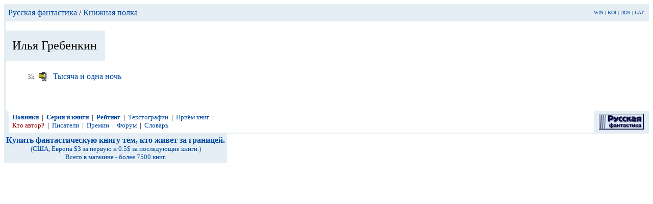

--- FILE ---
content_type: text/html
request_url: http://sf.mksat.net/books/1294.htm
body_size: 4553
content:
<html><head><title>
���� ���������</title>
<META NAME="keywords" CONTENT="CompuLib, LibRUSF, LibAuthor, LibBook, ����������, ������, ��������, �����, ��������, �����, �������, �����">
<link REL="SHORTCUT ICON" HREF="http://www.rusf.ru/favicon.ico">
<link rel="icon" href="http://www.rusf.ru/favicon.ico">
<style type="text/css">
<!--
a {text-decoration: none}
-->
</style>
</head>
<body text="#000000" bgcolor="#FFFFFF"
link="#0047A0" alink="#A00047" vlink="#007747">

<table cellpadding=8 cellspacing=0 border=0 width=100% bgcolor=E4EEF4>
<td><a href="../index.htm">������� ����������</a> / <a href="index.htm#1294">������� �����</a></td>
<td align=right><font size=-2><a href="http://rusf.ru/cgi-bin/switch?win">WIN</a> |
<a href="http://rusf.ru/cgi-bin/switch?koi">KOI</a> |
<a href="http://rusf.ru/cgi-bin/switch?dos">DOS</a> |
<a href="http://rusf.ru/cgi-bin/switch?lat">LAT</a><!--banner counters--><img height=1 width=1
SRC="http://counter.rambler.ru/top100.cnt?4364"
><img height=1 width=1
src="http://top.list.ru/counter?id=13246"
>
<!--
[base64]
--><!--banner-->
</font></td>
</table>


<table cellpadding=0 cellspacing=0 border=0>
<tr><td width=4 bgcolor=E4EEF4><br></td><td>&nbsp</td></table>
<table cellpadding=16 cellspacing=0 border=0>
<td bgcolor=E4EEF4><font size=+2>���� ���������</font></td></table>

<table border=0 cellpadding=0 cellspacing=0>
<tr><td rowspan=2 bgcolor=E4EEF4><table
border=0 cellpadding=2 cellspacing=0><td></td></table></td>
<td>&nbsp</td>
<tr><td width=32>&nbsp</td><td>

<table border=0 cellpadding=4 cellspacing=0>
<tr valign=top><td align=right><font size=-1 color=666666>&nbsp&nbsp;3k</font>&nbsp<a href="add-on/xussr_gk/grebei11.zip"><img src="/images/zip.gif" align=top border=0 alt=zip width=24 height=17></a></td><td><a href="http://books.rusf.ru/unzip/add-on/xussr_gk/grebei11.htm">������ � ���� ����</a></td>
</table>

</td>
</table>
<table border=0 cellpadding=0 cellspacing=0>
<tr><td bgcolor=E4EEF4><table border=0 cellpadding=2
cellspacing=0><td></td></table></td>
<td>&nbsp<br>&nbsp<br>&nbsp</td>
</table>

<table border=0 cellpadding=0 cellspacing=0 width=100%>
<tr><td colspan=2 bgcolor=E4EEF4><table border=0 cellpadding=2
cellspacing=0><td></td></table></td>

<td><table border=0 cellpadding=4 cellspacing=0>

<td>
<font size=-1>
&nbsp;<a href="newfiles.htm"><b>�������</b></a>&nbsp;&nbsp;|
&nbsp;<a href="../sfbooks/index.htm"><b>����� � �����</b></a>&nbsp;&nbsp;|
&nbsp;<a href="../authors/ratings.htm"><b>�������</b></a>&nbsp;&nbsp;|
&nbsp;<a href="tg/index.htm">������������</a>&nbsp;&nbsp;|
&nbsp;<a href="upload.htm">����&nbsp;����</a>&nbsp;&nbsp;|<br>
&nbsp;<a href="analysis/index.htm"><font color="#990000">��� �����?</font></a>&nbsp;&nbsp;|
&nbsp;<a href="../authors/">��������</a>&nbsp;&nbsp;|
&nbsp;<a href="../awards/">������</a>&nbsp;&nbsp;|
&nbsp;<a href="http://forum.rusf.ru/nul_t/index.htm">�����</a>&nbsp;&nbsp;|
&nbsp;<a href="slovar/index.htm">�������</a>
</font></td>
</table></td>


<td align=right valign=bottom><table border=0 cellpadding=0
cellspacing=0><td bgcolor="#E4EEF4" align=center><a
href=../><small><img src=rsf.gif vspace=6 hspace=10
border=0 alt="������� ����������"></small></a></td>
</table></td>

<tr><td colspan=4 bgcolor=E4EEF4>
<table border=0 cellpadding=0 cellspacing=1><td></td></table></td>
</table>

<table border=0 cellpadding=0 cellspacing=0 width=100%>
<tr><td><table border=0 cellpadding=4 cellspacing=0>
<td valign=top align=center bgcolor=E4EEF4>
<!--banner banner1#0209--><CENTER><A href="http://www.kniga.com/tap/af/click.asp?id=156&redir=http://www.kniga.com/store/dept.asp?dept%5Fid=1160"
target="_blank"><B>������ �������������� ����� ���, ��� ����� �� ��������.<BR></B>
<FONT size="-1">(���, ������ $3 �� ������ � 0.5$ �� ����������� �����.)<BR>
����� � �������� - ����� 7500 ����.
</FONT></A></CENTER><!--
------------------------------------------------------------------------------------------------------------------------------------------------------------------------
--><!--banner-->
</td>
<td><script language="JavaScript"
src=http://tx3.design.ru/cgi-bin/banner/rusf?1&options=T&bgcolor=E4EEF4&tbgcolor=0047A0></script></td>
</table></td>
</table>
</body></html>
